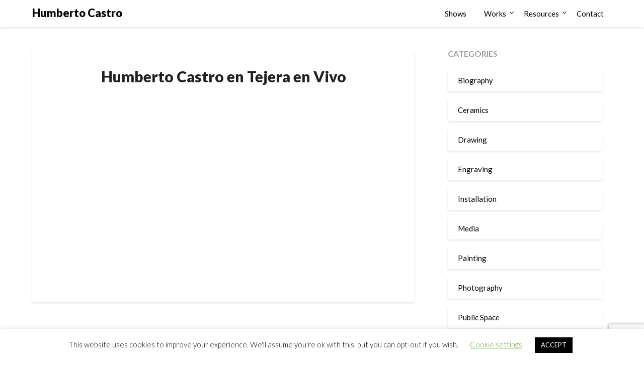

--- FILE ---
content_type: text/html; charset=utf-8
request_url: https://www.google.com/recaptcha/api2/anchor?ar=1&k=6LdvleMUAAAAAJDRqa82viaXCoLO-WirjctSc4R8&co=aHR0cHM6Ly9odW1iZXJ0b2Nhc3Ryby5jb206NDQz&hl=en&v=TkacYOdEJbdB_JjX802TMer9&size=invisible&anchor-ms=20000&execute-ms=15000&cb=dta075nc74ds
body_size: 45460
content:
<!DOCTYPE HTML><html dir="ltr" lang="en"><head><meta http-equiv="Content-Type" content="text/html; charset=UTF-8">
<meta http-equiv="X-UA-Compatible" content="IE=edge">
<title>reCAPTCHA</title>
<style type="text/css">
/* cyrillic-ext */
@font-face {
  font-family: 'Roboto';
  font-style: normal;
  font-weight: 400;
  src: url(//fonts.gstatic.com/s/roboto/v18/KFOmCnqEu92Fr1Mu72xKKTU1Kvnz.woff2) format('woff2');
  unicode-range: U+0460-052F, U+1C80-1C8A, U+20B4, U+2DE0-2DFF, U+A640-A69F, U+FE2E-FE2F;
}
/* cyrillic */
@font-face {
  font-family: 'Roboto';
  font-style: normal;
  font-weight: 400;
  src: url(//fonts.gstatic.com/s/roboto/v18/KFOmCnqEu92Fr1Mu5mxKKTU1Kvnz.woff2) format('woff2');
  unicode-range: U+0301, U+0400-045F, U+0490-0491, U+04B0-04B1, U+2116;
}
/* greek-ext */
@font-face {
  font-family: 'Roboto';
  font-style: normal;
  font-weight: 400;
  src: url(//fonts.gstatic.com/s/roboto/v18/KFOmCnqEu92Fr1Mu7mxKKTU1Kvnz.woff2) format('woff2');
  unicode-range: U+1F00-1FFF;
}
/* greek */
@font-face {
  font-family: 'Roboto';
  font-style: normal;
  font-weight: 400;
  src: url(//fonts.gstatic.com/s/roboto/v18/KFOmCnqEu92Fr1Mu4WxKKTU1Kvnz.woff2) format('woff2');
  unicode-range: U+0370-0377, U+037A-037F, U+0384-038A, U+038C, U+038E-03A1, U+03A3-03FF;
}
/* vietnamese */
@font-face {
  font-family: 'Roboto';
  font-style: normal;
  font-weight: 400;
  src: url(//fonts.gstatic.com/s/roboto/v18/KFOmCnqEu92Fr1Mu7WxKKTU1Kvnz.woff2) format('woff2');
  unicode-range: U+0102-0103, U+0110-0111, U+0128-0129, U+0168-0169, U+01A0-01A1, U+01AF-01B0, U+0300-0301, U+0303-0304, U+0308-0309, U+0323, U+0329, U+1EA0-1EF9, U+20AB;
}
/* latin-ext */
@font-face {
  font-family: 'Roboto';
  font-style: normal;
  font-weight: 400;
  src: url(//fonts.gstatic.com/s/roboto/v18/KFOmCnqEu92Fr1Mu7GxKKTU1Kvnz.woff2) format('woff2');
  unicode-range: U+0100-02BA, U+02BD-02C5, U+02C7-02CC, U+02CE-02D7, U+02DD-02FF, U+0304, U+0308, U+0329, U+1D00-1DBF, U+1E00-1E9F, U+1EF2-1EFF, U+2020, U+20A0-20AB, U+20AD-20C0, U+2113, U+2C60-2C7F, U+A720-A7FF;
}
/* latin */
@font-face {
  font-family: 'Roboto';
  font-style: normal;
  font-weight: 400;
  src: url(//fonts.gstatic.com/s/roboto/v18/KFOmCnqEu92Fr1Mu4mxKKTU1Kg.woff2) format('woff2');
  unicode-range: U+0000-00FF, U+0131, U+0152-0153, U+02BB-02BC, U+02C6, U+02DA, U+02DC, U+0304, U+0308, U+0329, U+2000-206F, U+20AC, U+2122, U+2191, U+2193, U+2212, U+2215, U+FEFF, U+FFFD;
}
/* cyrillic-ext */
@font-face {
  font-family: 'Roboto';
  font-style: normal;
  font-weight: 500;
  src: url(//fonts.gstatic.com/s/roboto/v18/KFOlCnqEu92Fr1MmEU9fCRc4AMP6lbBP.woff2) format('woff2');
  unicode-range: U+0460-052F, U+1C80-1C8A, U+20B4, U+2DE0-2DFF, U+A640-A69F, U+FE2E-FE2F;
}
/* cyrillic */
@font-face {
  font-family: 'Roboto';
  font-style: normal;
  font-weight: 500;
  src: url(//fonts.gstatic.com/s/roboto/v18/KFOlCnqEu92Fr1MmEU9fABc4AMP6lbBP.woff2) format('woff2');
  unicode-range: U+0301, U+0400-045F, U+0490-0491, U+04B0-04B1, U+2116;
}
/* greek-ext */
@font-face {
  font-family: 'Roboto';
  font-style: normal;
  font-weight: 500;
  src: url(//fonts.gstatic.com/s/roboto/v18/KFOlCnqEu92Fr1MmEU9fCBc4AMP6lbBP.woff2) format('woff2');
  unicode-range: U+1F00-1FFF;
}
/* greek */
@font-face {
  font-family: 'Roboto';
  font-style: normal;
  font-weight: 500;
  src: url(//fonts.gstatic.com/s/roboto/v18/KFOlCnqEu92Fr1MmEU9fBxc4AMP6lbBP.woff2) format('woff2');
  unicode-range: U+0370-0377, U+037A-037F, U+0384-038A, U+038C, U+038E-03A1, U+03A3-03FF;
}
/* vietnamese */
@font-face {
  font-family: 'Roboto';
  font-style: normal;
  font-weight: 500;
  src: url(//fonts.gstatic.com/s/roboto/v18/KFOlCnqEu92Fr1MmEU9fCxc4AMP6lbBP.woff2) format('woff2');
  unicode-range: U+0102-0103, U+0110-0111, U+0128-0129, U+0168-0169, U+01A0-01A1, U+01AF-01B0, U+0300-0301, U+0303-0304, U+0308-0309, U+0323, U+0329, U+1EA0-1EF9, U+20AB;
}
/* latin-ext */
@font-face {
  font-family: 'Roboto';
  font-style: normal;
  font-weight: 500;
  src: url(//fonts.gstatic.com/s/roboto/v18/KFOlCnqEu92Fr1MmEU9fChc4AMP6lbBP.woff2) format('woff2');
  unicode-range: U+0100-02BA, U+02BD-02C5, U+02C7-02CC, U+02CE-02D7, U+02DD-02FF, U+0304, U+0308, U+0329, U+1D00-1DBF, U+1E00-1E9F, U+1EF2-1EFF, U+2020, U+20A0-20AB, U+20AD-20C0, U+2113, U+2C60-2C7F, U+A720-A7FF;
}
/* latin */
@font-face {
  font-family: 'Roboto';
  font-style: normal;
  font-weight: 500;
  src: url(//fonts.gstatic.com/s/roboto/v18/KFOlCnqEu92Fr1MmEU9fBBc4AMP6lQ.woff2) format('woff2');
  unicode-range: U+0000-00FF, U+0131, U+0152-0153, U+02BB-02BC, U+02C6, U+02DA, U+02DC, U+0304, U+0308, U+0329, U+2000-206F, U+20AC, U+2122, U+2191, U+2193, U+2212, U+2215, U+FEFF, U+FFFD;
}
/* cyrillic-ext */
@font-face {
  font-family: 'Roboto';
  font-style: normal;
  font-weight: 900;
  src: url(//fonts.gstatic.com/s/roboto/v18/KFOlCnqEu92Fr1MmYUtfCRc4AMP6lbBP.woff2) format('woff2');
  unicode-range: U+0460-052F, U+1C80-1C8A, U+20B4, U+2DE0-2DFF, U+A640-A69F, U+FE2E-FE2F;
}
/* cyrillic */
@font-face {
  font-family: 'Roboto';
  font-style: normal;
  font-weight: 900;
  src: url(//fonts.gstatic.com/s/roboto/v18/KFOlCnqEu92Fr1MmYUtfABc4AMP6lbBP.woff2) format('woff2');
  unicode-range: U+0301, U+0400-045F, U+0490-0491, U+04B0-04B1, U+2116;
}
/* greek-ext */
@font-face {
  font-family: 'Roboto';
  font-style: normal;
  font-weight: 900;
  src: url(//fonts.gstatic.com/s/roboto/v18/KFOlCnqEu92Fr1MmYUtfCBc4AMP6lbBP.woff2) format('woff2');
  unicode-range: U+1F00-1FFF;
}
/* greek */
@font-face {
  font-family: 'Roboto';
  font-style: normal;
  font-weight: 900;
  src: url(//fonts.gstatic.com/s/roboto/v18/KFOlCnqEu92Fr1MmYUtfBxc4AMP6lbBP.woff2) format('woff2');
  unicode-range: U+0370-0377, U+037A-037F, U+0384-038A, U+038C, U+038E-03A1, U+03A3-03FF;
}
/* vietnamese */
@font-face {
  font-family: 'Roboto';
  font-style: normal;
  font-weight: 900;
  src: url(//fonts.gstatic.com/s/roboto/v18/KFOlCnqEu92Fr1MmYUtfCxc4AMP6lbBP.woff2) format('woff2');
  unicode-range: U+0102-0103, U+0110-0111, U+0128-0129, U+0168-0169, U+01A0-01A1, U+01AF-01B0, U+0300-0301, U+0303-0304, U+0308-0309, U+0323, U+0329, U+1EA0-1EF9, U+20AB;
}
/* latin-ext */
@font-face {
  font-family: 'Roboto';
  font-style: normal;
  font-weight: 900;
  src: url(//fonts.gstatic.com/s/roboto/v18/KFOlCnqEu92Fr1MmYUtfChc4AMP6lbBP.woff2) format('woff2');
  unicode-range: U+0100-02BA, U+02BD-02C5, U+02C7-02CC, U+02CE-02D7, U+02DD-02FF, U+0304, U+0308, U+0329, U+1D00-1DBF, U+1E00-1E9F, U+1EF2-1EFF, U+2020, U+20A0-20AB, U+20AD-20C0, U+2113, U+2C60-2C7F, U+A720-A7FF;
}
/* latin */
@font-face {
  font-family: 'Roboto';
  font-style: normal;
  font-weight: 900;
  src: url(//fonts.gstatic.com/s/roboto/v18/KFOlCnqEu92Fr1MmYUtfBBc4AMP6lQ.woff2) format('woff2');
  unicode-range: U+0000-00FF, U+0131, U+0152-0153, U+02BB-02BC, U+02C6, U+02DA, U+02DC, U+0304, U+0308, U+0329, U+2000-206F, U+20AC, U+2122, U+2191, U+2193, U+2212, U+2215, U+FEFF, U+FFFD;
}

</style>
<link rel="stylesheet" type="text/css" href="https://www.gstatic.com/recaptcha/releases/TkacYOdEJbdB_JjX802TMer9/styles__ltr.css">
<script nonce="fgINj0oSmzD7cyj5ppjB3g" type="text/javascript">window['__recaptcha_api'] = 'https://www.google.com/recaptcha/api2/';</script>
<script type="text/javascript" src="https://www.gstatic.com/recaptcha/releases/TkacYOdEJbdB_JjX802TMer9/recaptcha__en.js" nonce="fgINj0oSmzD7cyj5ppjB3g">
      
    </script></head>
<body><div id="rc-anchor-alert" class="rc-anchor-alert"></div>
<input type="hidden" id="recaptcha-token" value="[base64]">
<script type="text/javascript" nonce="fgINj0oSmzD7cyj5ppjB3g">
      recaptcha.anchor.Main.init("[\x22ainput\x22,[\x22bgdata\x22,\x22\x22,\[base64]/[base64]/[base64]/[base64]/dltZKytdPVE6KFE8MjA0OD92W1krK109UT4+NnwxOTI6KChRJjY0NTEyKT09NTUyOTYmJkIrMTxyLmxlbmd0aCYmKHIuY2hhckNvZGVBdChCKzEpJjY0NTEyKT09NTYzMjA/[base64]/[base64]/[base64]/[base64]/[base64]/[base64]\x22,\[base64]\\u003d\\u003d\x22,\x22UQbCq8K+VHnDp1gyYcKLU8O/w4UEw45iIDF3wqJ1w689dsO4D8KpwrpCCsO9w4/CjMK9LTp0w75lw5HDvjN3w6vDm8K0HQrDgMKGw44PLcOtHMK0wrfDlcOeOcOyVSxrwr4oLsOoVMKqw5rDoQR9wohPISZJwoXDvcKHIsOawrYYw5TDosOJwp/CiwBcL8KgccOvPhHDh2HCrsOAwoXDs8Klwr7DnsO2GH5Iwp5nRBVEWsOpdjbChcO1dcKEUsKLw5rCunLDiSQYwoZ0w6JCwrzDuV54DsOewqLDsUtIw7RjAMK6wrnCjsOgw6ZaEMKmNA1EwrvDqcK/TcK/[base64]/Ct8KOwqbDksOVwojCkSvCnsOULjLCrQQtBkdNwrHDlcOUH8KsGMKhE2HDsMKCw5k1WMKuKE9rWcK9T8KnQCfCh3DDjsO4wpvDncO9WcOgwp7DvMKLw6DDh0IGw7wdw7YYPW44TwRZwrXDgG7CgHLCvAzDvD/DkF3DrCXDucOQw4IPEWLCgWJGPMOmwpcVwpzDqcK/wp4/w7sbHMOSIcKCwoNtGsKQwp7CqcKpw6Naw6Vqw7kDwrJRFMOSwpxUHxPCl0c9w7DDqhzCisO9wrEqGHzCsiZOwp5OwqMfAMOlcMOswpw1w4Zew71uwp5CTHbDtCbCuxvDvFVbw5/DqcK5f8Oyw43Dk8KbwqzDrsKbwr/[base64]/Dp03Cj2rClcOrVSdubyEDw7vDpWl6IcK8wqREwrYjwoHDjk/DicOIM8KKSMKxO8OQwrUJwpgJUV8GPGdBwoEYw7MPw6M3Ug/DkcKmU8ONw4hSwrXCl8Klw6PCv1hUwqzCsMKHOMKkwoXCmcKvBUjCr0DDuMKRwpDCqcK/S8OuMhnCncKiwobDsSzCu8OvGDjChsK5Slo2w4s6w4HDmG7DhEPDuMKew78yI1rDnn/DvcK5UMOdXcK0X8OZfTHDsUpawqppScO6NjdXXldiwqTCksKkIF3Dm8K/w6vDt8Oyd3IXfgTDhMOCSMOjayNVJh9rwpfCqjFYw4/CvcO5KwYSw77Dq8KTwp5Gw7k8w6PCumlSw6omOA1Lw4fDtcKBwqbDv1PDrSd3RsKlCsOKwqbDk8OHw6EGDn1aSiRXasKfacKTbMOkPGzCvMK+ecKUA8K2wqPDsB/[base64]/DnFAaw5UcUMO4fsK7MwsrwptxccOgwo/DqcO8D8OHecKtwr8fMkzCkMODf8OYQsKoYysGwrobw4cnSsORwprChsO4wr9ZJsKecBInw6UXw63CpCHDqsKBw7INwqHCrsK9HcKgRcK2Mg13w78KcBjDlcK4X3hDw7DDpcKTXsOAf0/Ck2rDvjUJZ8O1VcK4UMK9EMOZRMKSOcKEw4DDkQvDqHjChcKVPGTDvkLCgcKrIsK8wpXDg8KFw59Gw7nDvnpMIy3Cv8KJwoXCgjzDtMKUw4wHBMOCU8O2SMK+wqZiw4PCkjbDvnzCjy7DpivDj0jDs8Kiwpouw7zCg8O4wqsWwqdJwqI3wpMIw7nCkcK0cw7Dkz/CnD3CicOhe8OhY8KcCsOZYcOuAMKbPDB9X1HCgcKtCsKAwqYOKT5wA8O0wr8cIsOrZ8O/EcK4w4nDlcO3wp9wVMOLCHvCthrDpAvCgmLCu29hwrUUSi0desKcwojDkSTDsAwBw6HCumfDk8OITcK1woZbwqPDi8KywpodwoDClMKUw69yw71AwrPDvMOfw6rCtjrDtDTCi8OUYhLCqsKvMsO/wofCsl7Dp8KWw6x4VcKaw4M8IcOlScKJwqYYCcKOw4XDqMOccR7CjVnDpnY8wo8OfWhMADLDjFfCmMOdBCdiw68cwr9kw53DncKWw68mF8KAw5lXwrQ1wqbClynDiUvCsMKow4fDuXnCkMOkwrvCgRXCtMOGZcKfOy/CtTrCq1nDgsOxBnFtwq7DmsKqw4NTUCBgwoPDmWjDtsK/VwLCpcOGw6TCsMKywqXCoMKOwpEuwonCiWnCoXLCjXDDvcKENjzDscKPL8OYdcOUPnxAw5rCnmPDnxIPw4bCr8O/wppIAMKHIC1SNMK8w4IpwpTCm8OVQMKWfgx9wpzDtX/DqVs1KyLDv8OGwoxCwo95wpnCuV3CmMOMSsOKwqAGNsOUPsKvwrrDlV4iHMO/[base64]/ChBfDnsO4w49rwohTw41dQMOhVcK1w4AlJ2IVcmbCo1wVS8O8wrd3wo3CgMOMUsONwqXCmsOIwo3Ci8KoAcKHwqhJf8OHwofDusOtwrDDqMK7w645CcKwb8OKw5PDq8Knw5dPworDr8O0Qw0DHR16w6dxTyNJw7cFwqoRRXfChcKUw711w5JQRT/DgsOVTRbCiD0EwqjCncK6fTLCvQEPwqjDm8KWw4LDnMKuwosnwq5oMHQhKMKpw7XDhRjCuzVJQQ/CvsOkOsO6wpPDiMKiw4jCh8Kaw4TCtUpBwp16GMK1bMOww6/ChUY5woUhUcKiIsKZw4nDhsO3wqtlFcKxwq4+JcKYUAcEw47CtMO7wr7Dsxd9b3V3QcKOwqHDqCR2w74fXcOEwo5CYcO2w5vDkWVOwoc7wopTwpMuwo3CiGXCkcO+Ji/Cuk3Dl8OiDUjCgMOqfFnCisOoYkwiw4vCtGbDkcOpV8ONWQ7Dp8KQw73CoMOGw5/DlFBGe2BwHsK0CmQKwp44bcKbw4BLJytAw7vCm0IJPy0qw5fCm8KhRcOPwrBrw7VOw7MHwrvDkn5vHR52Cmh/X1PDusOleytRBl7DkjPDph/DrsKIDWNiZ2x2a8OAwqLDu1lMZzM8w5XCp8OWP8O3w7Y7bcO/JQIdIg/Cg8KhERPCthZkb8KMw6fCnMOoPsKEHcOrDSvDqcO+wr/DtjrDvEZPT8K/wofDg8OIw6Jpwp4Gwp/CpnbDizpdFMOKwovCvcKjKzxTXcKcw4UCwobDlFbCo8KnaQM8wo4nwqtMUsKOXVgRYsK4XMOgw6HCggZkwqlCwqzDsnkFwqAFw77DrcKZKMKIw7/DjBJhw41lMCkow4nCuMK3wqXDusOZQnDDijzCicOFQCw1CEbDucKBBsOIX0pyJQoyJHbDuMOLOH8kJG9cwqbDjQnDpMK4w7RCw6/Chl5qwpkSw5NXHW3DvsOnHsO1wrzCgcKddsOkYcOHMRJ/HhNgEhxOwrbCkETCunQPACPDlMKjF0HDksKbSDXCkycAQsKPbinDmcKKwoLDn3sVPcK6R8Oswp87wovCs8OBXT48wp3Ci8OiwrdxcS/CncKiw75Vw5fCuMO7D8OieQZewoLCkcOyw7MjwoDCl17ChhkZUsO1wo9gJD8GDsK3AsOJwoLDlcKAw4PDt8Kzw6BKwojCqsOgP8O1DsOZdw/CqsOvw7xzwroVw40gYBvCoRXCsiVqEcOKCnrDoMKiKMK/[base64]/DtsO2wqRJHn/CisKfwpHDpCMvw5fCu8KQAMKlw4vDpBfDisOQwrDCo8KdwojCk8OHwpPDpwfDl8OXw49qfBZiwrnCu8OowrbDmRAdAjPCpX5ZQsK7HsOJw5fDlsOwwpRVwr1uO8OZe3DCpQ/[base64]/[base64]/CgsKBwqPDp8OVH8Knw4hJwpIfwrLCocOYX2Rua3RCwpNJwokFwonCgcKkw4/DqSLDoXTDisK1OFzCnsK0QcOjQ8KyeMKrXDvDtcOqwpwfwrnDmndTIHjCgsKAw6lwSMKRX2PCtTDDkUIzwplCbCATwrU1QsOHFGLCqRbCjcOgw5dSwqQ9w6bCiyrDt8KWwpdKwoR2w7NhwokobA/CvMK8w5sAWMOiTcOEw5ppUiYrBxpTEsOew5g5w5rChl8RwrjDoHcYeMOhLMKPasKcOsK+wrFiOcOGwpkUwq/DjzVDwpguDMKTwo02OT9RwqM4Nk/DhmxUwrBFNMOIw5bDsMKbEUlAwpEZPz/CoBnDk8OWw4EWwohkw5bDunjCrsOXw5/Dj8O1YD9awrLDuULChcOyAnfCh8KNYcK/woHCh2fCs8OfJsKsC1vDqSlswoPCqcKcVsOZwqrCqcKow6jDtAgAw4fCtD5RwpVxwqkMwqjDvsOoMErCv0tqazQUQBMVKsORwp0VBsOgw5ppw7HDoMKvPcOWwpNSSiEbw4RYO1Njw6EvKMKLO1oAwrvDq8KkwpAtVsOyQMO5w5nChMKjwoR/[base64]/CscK5QC/DjcKYaBIIw4cZwodxwrDCqnnDj8OAw5ApZcOhLcO2KMK5TsORHcOCQMKVB8KrwqYawp1lwpwOwroHQ8K7XhrCqMKyW3VlfSVzMcKST8O1OsKFwqEQSDbCu23Ch3jDo8O9w79ASUvDtMK1woLCosOTwobCssOPw7F4X8KCNxM7wo/CmcOOXQrCrH1la8O4CUPCpcOMw5NlSsKtwpl7woPDgsOZJksrwp3CncO6Cn4TwonDkV/Dum3Do8O/[base64]/DnnzCl8KmwrDDi0FaOgHCuMOmQC5dBMKYYwsQwoXDvSTCu8KdGF/CoMOiJ8O1wonClcO9w6PDj8Kwwq/Cinwfwq4lfMO1w5QHwoYmwqDCnh/Ck8OYLyvDtcOqX2jCnMO5d08jLMOoEsOwwpfChMONwqjDuVgBcmDDs8KYw6BBw47DiWHCn8Kew5XDt8K3wocqw7zCpMK2FjnDvyp1IRjDogh1w5VnOH/DoRvCh8KreRHDmcKawpY/DCZ/[base64]/[base64]/Cuk1rwrPCq1PDucK0McKGwozCvU8rwqRQUF/CtMKZwospwr9+eWsiw67DjXVawr9+wq7DogoxOhVtw6A/[base64]/DkxfDhcOJw6FOwqBrZsKGEcKJwrgcw5oiwp/[base64]/DjRzDnMKBwpvCgsOQwosELCDChMOaNnY8QcO/wrMOwqUFwq7ConMYwrQiwqDCvgovcmwWHVjCrsOJYMKfXC1Qw4xWYMKWwq0oCsOzw6Vzw5LCkEoOEMOZD254EMO6QlLChUjCtcOpRTbDqj86w6xLUSlCw7DDihXCgVlaCFUqw5rDuQ5swplUwrR9w7BGI8Kzw6PDtHLCqMORw5HDisOIw55IfsOCwrQpw40pwoEfTsO/I8Ouw4HDrMKww7vDjjjCo8O0woDDnsK8w69/RWkPwpXCmkvDhcKkXUlle8ORdxREw4zDrcOaw7jDohx0wp9lw5xPwr7DiMO9AGojw7rClsOqWcO+wpBYPgDDvsOcT3NEwrNNQcKzwrXDvDrCi3vClMOHHEvDvcO/w7PCpMOMQ0TCqsOkw7guXUTCgMKewpRhwpvCkWduT2PDlw3ChcONUyLCrMKKIX17P8KkLcKDeMOKwq0ewq/Ckmkme8KDO8OBXMK2McO0BmTCjFPDvVLDn8KKfcOkfcKdw5JZWMK0cMOfwoopwq4oJW9IaMOjcW3CkMKcwrTCucK1w6TCosK2IMOGUMKXLcOcOcOWwqt+wrfCvBPCmlhfWmzDsMKoZkbDhjUYemPDiT4Fwo9PKMKPWxPCujpUw6IawpbCokLDqsOfw7Ulw5Z0w4ZeSm/[base64]/[base64]/[base64]/[base64]/CimjDm8Oeb8KKYsOrOTgYwpcJHkkOwq8TwrbCi8OzwphzQmrDucO9wp3CiUbDp8K2wpVBfMKjwrxUHcOkRWLCpS1mwq59bmjDqzzCiyrDrsOxLcKrL3fDhMODwqLDk1R2w4nCiMO+wrbCgsO/[base64]/[base64]/[base64]/[base64]/Dn3FjJEbCscOMb8Kew6bDlgPDm8OQwpLCmcOQRnZibMK3w4x0wqbCvMOxwqrCmzXDg8KLwroaXMOlwoBQNMKiwpV8D8KuAMKCw5hdD8KwOMOww5TDg34Pw4RBwoVww7IDAcKhwopHw7gDwrVGwr/CqsOmwqJdE3/DrsK5w78kZcKAw70dwpgDw7TCk2XChXhqwoLDkcK1w49hw7s9d8KeWsKbw67CtAnCmnnDl3LDicK0dcOZUMKuGsKAC8OEw7R1w5nCuMKZw6rChcO0w73DrcOPbhg3wqJXL8OwDhvDs8KeRwrDkEw8asK5OcOYXsK+w5w/[base64]/DqkUPfMKECUFuCFwJHzMzw4LCpMKRw7ENw6JlTG4IX8K0wrVtw74CwobCoTF1w7bCtU0xwrzChhhoAV4QayV4TGdGw6MRZMK2TMOwDU3DunnCs8OXwqwsThLDlm44wqnCjMKhwrPDmcKrwo7DnMO9w7tRw7PCijvChcO4EMOlwqBuw5VXw4BRAcOfTE/DpiFQw6nCh8OdZl3CjiNEwo8vGcOIw6jDg1XCoMKCcx3Dv8K0Rl7Dm8OuPyjCtjPDu0MhY8KXw4IWw67DlXLDsMKeworDgcKrdMOrwo5uwrrDjsOEwq5Yw6LDtcKuaMOCwpcmWMOnIR97w7rCuMKSwqEwTF/Dj2jCkgEGUhpEw7/Cu8OjworCscK8C8KUw7rDjUIaa8Klw7NGw5/CgsKQKlXDvcKBw47ClnYhw7XChhZ0w4UnD8Kfw4obVMOPYsKcD8OSAsOIwpzDkkbCucK0WW4KYUbDisODF8OSA0MiZzgNwpFUwqxjKcOhw6MdNDA5bsKPcsOow6/CuS3DlMOZw6bCsz/DhWrDosK3OsOYwrphYsOQQcKYYT/DscOuwqPCuGUAwrnCk8KidSbCpMKIw4zDm1TDlsKuQDI0w5ZNKMObwqEAw5LDhBTDrx8nY8OGwqoiEcKtTAzCgD9Pw4/CicOYPMKrwo/[base64]/DncKcbMO1w7nDhAHCisOpLMOsw7bDjWDCtg7Ch8OcwoUewo/Cl0XCgsO6a8ODWE3DscObDsKaKMO/w5ERw5c2w7IcQ1LCoFHDmivClcO0FmxlE3rCtWUzwqwBbh/Cp8KeYwBDLMK8w6gzw7vCvmnDjcKqwq9Yw6bDiMOPwrRjKsOZwpRrwrDDucOqLWnCkyvDm8OTwrJjdAbChcOmCyPDmsOCbMKrSQ9zW8KWwqTDi8K3N3PDlsO1wpcvGx/DrMOqcA7CssKnTifDvsKEw5FWwp/[base64]/DqMKWUzIuwpXDmsKOw7nDkBhUY8Kfw7Raw7YCJMObDcOMF8Kvwrw7DMOsOMKtQ8OKwojCpcKRYylRciZRcQM+wqU7wqvChcK2OMO/WyfCm8KMQ2BmXsOQB8Ocw73CgMKxQCVWw4/Cmg7Dg2PCgsOhw5jDtwN1w7QjNCLComDDn8KHwoV4LSR8KhvCmFLCoxnCo8KOaMKywpbCsi8iwq7CpMKFSMKJFsO6wpVZPsOeN14vEsO0wp1FIQFmBsO/w5MIHGtUw7bDgWkWwpTCr8ORS8OlcWPCplkbQXPDuEdZe8KzIsK6K8OTw5XDgcK0Fh0GcMKueAXDqMKewpdteHcBbcOxMyMlwrLDkMKrFMKsDMKlw4DDrcOKPcKlHsKcw7TCrMKiwod1w6HCjU4DUwBlX8KAfcK6SF/CkMK5w7JIX2UOw7PDlsKaGMK5c07CtsOfMGRow4ReX8KLMMONwocNw7R4LsKYw6sqwrg/wrrCg8OiODlaBMOZR2rCqEHDn8OFwrJswoUUwrsRw5jDk8OHw7/CmSXDjynCrcK5M8KTQEpza2TCmSLDicKTTiRufG1mMTnCujNGekkpw6DCjMKGf8KxBQ1KwrPDr1LDoiDCnsOMw6rClywKacOXwrQJCsKcQRTCjmHCrcKAwr1QwrDDrn/[base64]/DqnHDgnQ2L0d9w5EEwp/DhHHCnRjCs3xpRXI/RMOiJMOiwrHCtD3CtD3CgMOoIkYqJMOWbHQQwpUyWXQHw7UdwrDDusK5w4XDtsKGSHFuworDk8Kxw614OcKCOA7Cm8Oyw5gFwpMETjjCgsOrEj9QLgrCqx/[base64]/CjMOEwqbCkjsleVwSZ2HCjsOrw7PChMOYw4BMw7xxwpnCqsOPwqdFcHDCs2DDs3FSUXDDisKmI8KXKEJtwqLDuUYmdCXCu8Kww4IhYcOtNAV8MxtdwoFgwqjCj8OMw63DtjAtw5XCjMOuwp7CunYLXiFKwo/[base64]/[base64]/FFnCqGtYw75UworCljlNwoXDlzXDu3BcXxzDsTDDiBV4w54fUsKyK8KKHkbDosKXwpzCnMKdwr7DqsOTB8KGf8OYwptQw43DhMKawqwkwr/Ds8KyC3vCrBwuwo7DiD3ClG3ClsKzwrczw7fDoXbCllhODcOdwqrCk8O2Nl3CoMOBwpVNw7PCsgDDmsOBUMO2w7fDucKAwrtyOcKOHMKLw7/DgmfDtcO0w7rCsWbDpxo0ecOeGsKac8K/[base64]/CmiZ2w5bCgHjCi8KTwogGw7PDrUPCqRN+wqYkw7LDkysqwroUw7zCl07CuCpUDV1ZThYpwo/CksOwLcKrYCURTsORwrrCvsOOw4XCscObwoIPInnDjzkPw50JR8OJwpDDgVTDmMKYw6kSwpDCssKqZz/CgsKow7bDhTknFXLCq8OhwrhaAWJaYcO3w4zCicOvOlQbworCm8O/w47Ct8KtwrgRB8OQZ8Otw64Rw7PDvWlQSCcyCMOkRWTClMOVb11fw6PClMKMw5J7DSTChjzCq8O6IsOjSQfCqBdFw7Y1En/[base64]/ClcOyw4vCuhhhYsKCccOcNSfCvjbDoMKVwo5Ob8OYw5ETZcOdwoREwp9/AcOJA0PDv1bCrMKEFC4Iw4oSASnDnylzwpvCj8OmHMKPXsOceMKCwojCtcOuwpEfw71cTyTDvEliUEccw6Fse8KqwoQEwo/[base64]/w5jDlXNBWR1MwqbDscKJwoxiw4Uxalogw73DpWfDicKxe0zDmsKow6bDpXXDr2XDr8KxL8ObXcO5RMOwwoJFwpRSLGXCp8OmUsKuPCtSfMKiLMOxw5jCo8OLw79wY2/CisOmw6pNY8OIwqDDsW/Dr2RDwosXw40dwojCg3Rrw5rDrivDr8OKSw4VDHcRw6fDjkU1w7ZoOCIFTSVPwpx8w73CthfDmCbCiAt2w70xwogEw6xRWsKbLkfDgHfDm8Krw49KFEtTw7/[base64]/CrhnDtDDDiMObREsTYsOpUQHDnk4DO1UGwoHDsMOOMhdmCMO9QcKjw68Zw4PDlsOjw5dsFioRBnR/[base64]/wrbCj8OmZUMlwqxnw6LCv2rDqsK/w5FwS8K2wrIcJ8Opw6N0w4JWOX3DnsORJcOye8KAwr/DscKMw6ZAeEJ9w6rDjk4afHbDm8K0ZjMyw4nDo8K6wqhGFsONMz4aGcOYXcKhwo3CqMKgBsK7wqPDssO2TcKQP8Kobwhew4wySTATYcOHJh5bNBrCucKXw5AVenooZMOxw6jCvnQjKDoFD8Kew5LDnsK1wpfDgcOzLcO4wpbCmsKNWmTDm8OUw5rCuMK4wpZmfMOHwr/Ck27DuB7Cq8Obw7XDrCvDp20XOk0Rw4k0DsOxOMKow6ZdwqIXwo/[base64]/Dj8OACcKjcsKhJmXCisK1wrd3f8K6OCZBN8OAw61OwrRVR8OjJcO8wr5xwpZAw5TDssO4eALDrMOow65MdzrDmcOPH8O5aUrCpknCqMObbHE4XMK1OMKaXgUqf8O2AMONScKvMsObFjgWJVhrasO4ACA/aSXDo2RAw6t9XSlvQsOtQ03CoXt+w74xw5AHc1JLwpHChMKITl5rwooWw6Uyw5TDjSjCvl3DnMOGJQ/DnWvDkMO3PcK5w6QwUsKTWCXDusKWw73DpmXDsyLCtlU0wqfCiW/Dr8OIbcO/VD4lMXLCrMKrwopLw7Zuw79mw4jDpMKDLcKtVsKuwrd7UyBhSMOldSprwrUBJhMiwo8Mw7FIECY2Myhpw6DDtgbDiVzDpcOjwpJnw5/CuB/DgMOBFXrDuFhhwpfCiABIaxnDhApsw4bDtloRwpXCpsObw5LDrgnCrjzCg2NzTTINw7rCpxAcwobCrsOBwoXDh1wjw706FA/ChWdCwqHCqMK2LyzDjMKwbBTDnhvCssOww5rCtcKuwq7Dn8KbfUbCvcKDMwArJsKXworDmCESQFcCaMKOXsKbbH3CqF/CtsOIZR7ClMK1bcKmeMKLwrp9BsOkOcKdFCRRS8KswrUVSmHDl8OHecOLPcO6VWzDucOWw6PCrsOcbFjDqy1tw5cpw7TCgsKFw6tRwr10w4jClcOIwqAlw706w5UFw7HCnMKrwpTDnFPClsO4OB/DnU/[base64]/CsGV2dh/DsFM6w43Cmz/DnRYIIw7Dol8mVsOhw6UqeGLCo8OmH8OnwpzCjsKGwrbCscOaw7wzwqxzwqzCmjwDGFxzAsKWwpxPw4ofwqYswqDClMO5G8KHeMOrXkVMV3wFw6kEKsKoUcOwUsOAw5Maw50swq/CvT5VAMOmw6vCm8OhwpA/[base64]/Ds8K/[base64]/[base64]/DlsO4wpB/LTEGw4w4w6vClcOewrbDhsKXw68PAsKDw4hawqXDgcOcMsKKwpYvS17CgT3CvsONw6bDuSMnw61occOgwqHDkMOtfcOhw4Jrw63CrF81MTIUJlQKO1fClMO9wp5/cEXDkcOFLgDCsHJmwqXDh8KMwqbDoMKuFz5XNRRQGnktQHfDiMONJjUnworDpibDssOoOWZRw7Irw4pHw5/CgcK/w5wJaVENDMOJQHYvw58AVcK/DCHCtcOnw79CwpXDrcOPTMOnwq/[base64]/CpjwbHmEpw5FkZD4NIsKvw7cyw5HChcOKw7HCl8OLBxhowqrCvsOkTk8bw7fChlc7X8KmPVBgbSXDr8KGw53Cs8O9EcOfIWE/woVSdCDChcOxdDzCscO2OMKCa2LCusO1N1cvPMO8enDCgMKXRsOOwr7DmwALwovDk3clHcK/N8OkT0VwwpPDlTFWw6gNFxoUHWdIOMKncFgYw6YSwrPCgQ4zZSTCjiXDiMKdVFwEw6x/wqpaH8OONEJSw7zDl8Oew4IDw4zDmFnDncOrZzoRVSgxwoU5QMKXw5/[base64]/DpsOEwrXDqQvDg8KGw6bDmGIcO0kIbRxIDMKzF2IySQpGBA7CjjPDo2Jew5HDjykYBMO+wpoxwrzCrBfDoSnDo8OnwpVKNlEMWsOSDjbDnsOJU1jDmsKAwo1JwooyPMOQw7lnU8OfSTQ7YMObwobDuB1Nw5nCpxnDjkPCsU/[base64]/[base64]/cnPDvjfCqFTCvFfDkMKvwrciwpwQemVbwrDCtn9tw6HCtMOmw5/ChkwUwp3DkmIlAQV7w643TMK0wqDDs3DDsETCgcO7w7ldwqhWd8Ofw7jCuCg8w79hCFsCwp1lDAklE0FtwrljfsKaDMKtMWkXfMKIajzCmCLCkQvDtsKPwrHDq8KPwq56w54WTMOqTcOcMCotwoJKw7h9BTfCscO8NAQgwrfDm0/DrzPCrWXDrR7CpsOiw5JMwpZTw7J3WhfCsX/[base64]/wr0iwpHDicO/ciLChhrCv8KgM8O7wprCikDCicK6DMOsPMONYVx3w71lYsKwFcOcbsK9w6TDhCTDo8KRw5EzIMOgM2fDvEAKw4EdU8OjFidaWsOswqpecG/Cp2rDjGbCqBPCqEtDwqhVw4XDugfCrAoEwrB+w7XCkxLCrsOfYgLCihfCoMKEwp/DssOJTH7DisKdwr47wpDDncO6w5zDuCMXFRkRwohVw714UAvCihJQw5rCo8OOTBEtJcOEwoTCtl9pw6dWU8K2wo0SaynCkHXDqMKTF8KUfBM7GMK1w70JwrrDgFtZIFNGGQJpw7fDrGsZwoYWw4NeYV/[base64]/MQ9kIsKFLcOxDcKZO8K6wqcWG8OLI8O1aHDDk8O4Gw3DhCjCncKNKsO2d2UJfsKuQFPCksO+VcKmwoRTeMK+Yh3DqyEvA8OCw63DgxfDvMKKMAI8GC/Dljtxw5M/c8Opw6PDgjQrwrxFw6XCiF3Dq27DumLDpMKAw55YZsKiQ8Kkw55YwozDkR7DpsKOw7jDiMOcEsK7T8OFJTYwwrzCrTDCoDrDpWdUwp9xw7fCl8OFw5FdCsKZRcOww6DDoMK0c8KWwrrCnkDCuF/CpWHChnBzw5NzIMKNwrdLEkwMwpXDrV0lfz3DgAbCgMOEQ2Zrw6rCgiTChHIWw6lxwovCiMO7wqZCIsK/HMKOA8Orw5gMw7fChhUcfcKcLMKhw5XCqMKvwoHDvMKQf8Kvw4jChcO7w43CscKsw5Y0wqFFZGEeLMKtw7rDpcO9A25aDnI7w4Y/MGrCtcO/HsOZw53CrsOFw4zDkMOEJcOkLw/DucKPN8KNZ3vDpMKewqYiwpnDkMO9w7HDnlTCpS3DicKZaQbDjHvDlXUmwpbCvMOvwr8Tw6/CqMKlL8KTwpvChMKYwpV8WcKtw6PDo0PDgE3DsD3DkyvDssOsE8K3wobDmMOMwpnDscO3w7vDh1HCt8OyB8OeSQjCs8K7csKaw5gMXEdQGsKjRsKGXlQBcELDgsK4woLCosOuwqQfw48ZGQ/[base64]/woEKw49pwr/[base64]/wrrCjkbCoX/Cj33DqwBgwpJNw47DvA/DqT5lAcKmT8KQwr5Cw5hsTA3Csg9wwrIIP8KhLiNnw7sBwo12wox9w5TDh8Ouw5nDh8KDwqQuw71dw5PDgcKPdCbCkMO/LsOqwo1hYMKucx8Xw5Bbw4DCicKJDS5owrINw7XChFMOw5BvHTFzBcKLGi/Cu8O6wqzDjEDCgjkYeWYaHcODVMOAwpfDjgp/M3jCmMOkDcOvcFxBUx1Uw7HDihcWTndbw7DDocOHwoRdwpjDjidDYz5Sw6rDuy1FwqbDnMOWwo8ew4UsBkbChMOwL8OGw4EqCsKsw6duMjTCv8OsIsOQGMOBIAzDhjTDnSHDkVnCm8KoJsOmI8ORInTDlxnCuy/DocOOw4jCrsKww5g8UcO4wrRtKRvDonHCoWbCqnTDrwkMX3DDo8Orwp7DmsK9wp7Cl2NbVFDDilssScKhwqXDssOyw5LDvw/[base64]/CjGLDm8OeVsOsJcOEQznDtMK2b8O8J8KERljDmBQmVUHCrsOYLMO9w63DgMKgLcOGw5A+w68cwr7CkS9+YxnDnm/CqB9yE8OjR8KWUMOJb8K/DsK/[base64]/DqmrDg8O2DcO2YG8dKGXDiMKXw5Q7HSXChcOnw7PDu8Klw4M6aMK0wpxDaMKgOsO/ZcO6w7/DlcKVLW/CqTphERIzwp8kYcKScXt9esO4w4/DkMOcwpogPsO0w4DClw4rw5/[base64]/CrMKkw4BRATTDjcK4D8Otcht3w5ZbQSs/[base64]/CosOeB0jCuFkWfcOsPcKKwqEGf2bDvhF5worCgy5/wrvDpToifsKjYMOzGHDCl8O3wrnDqiLDuykpAcOCw5LDn8OzLiXCi8KTfMO6w60hYmXDnXc1w5XDrmkTwpJpwq1AwqLCtMK6woTCgyUWwrXDmDkiCsKTLC07K8O/AVNmwoAZw6oFLzXDtWjCisOrw5Rfwq7Cj8Obw7RiwrJpw6pfw6bCksO0d8K/[base64]/CkEzDosO5LAfCqGMcUB9yHsOUKhAtwrUGwobCuFxXw63DrMKAw7rChDoVOcKswpfDjsKXwoYAwr4GD2JtZhjCrUPDlw/[base64]/DlXDCkkvDosOfOMO+EMKowrfDvMOvOAc1wpjCr8OSShNwwrTCncOMwrXDjsKxR8KndgcLw49Xw7Qiwo/[base64]/CixLCvsO1wroTacKqacOlwodNw5ZCw5XDuxB3w680wo1kTMOhDAUhw5fDjsKUCBXDl8Ofw61twqp+woIEbX/DnG3Dr1XDqgRkA1R9UsKbAMKOw4wuJxrDnsKTw7fCoMKWMm7DiirCp8OoAcKNMwDCn8KCw5kFwro8woHDuDcswq/Cg07Cu8K8w7AxERV7wqkmwp7DtcKSdDDDiG7CrMK5asKfWkluw7TDmwXDhXEZSMOCwrsMS8O6eQ51wqUJYsOOfsKtZ8OzWk0cwqg3wq/[base64]/wqzDkEA7wrPCosOkWsKTwo/[base64]/w65kBcOKwo5JM8K7MmsEw5M2wrLDkcOCw4I8w50Dw5MTJ2zCksKwworDgMOGwoA8P8ONw7nDii0owpTDocOzwrfDpVMIJcKMwpYqIDJNLcO+w6PDkMKUwpxKSSBQw6EZwo/Cs1HChRNcVMOtw6HCkQnClcKbS8OfT8OKwrNtwp5hRD8iwprCqiXCtsODMMObwrZ1w4UHSsOpwqpWw6fDnyJWbUUmADV1w7dxIcKpwpJWwq/DucO3w6sSw7jDiWTCkMKbw53DhSbDnSQzw6ozP3rDsGBnw6nDq27CojrCnsO6wq/CocK5H8KcwodrwpY1dmZXSXJYw79Yw6LDlAXDrsK1\x22],null,[\x22conf\x22,null,\x226LdvleMUAAAAAJDRqa82viaXCoLO-WirjctSc4R8\x22,0,null,null,null,1,[21,125,63,73,95,87,41,43,42,83,102,105,109,121],[7668936,148],0,null,null,null,null,0,null,0,null,700,1,null,0,\[base64]/tzcYADoGZWF6dTZkEg4Iiv2INxgAOgVNZklJNBoZCAMSFR0U8JfjNw7/vqUGGcSdCRmc4owCGQ\\u003d\\u003d\x22,0,0,null,null,1,null,0,0],\x22https://humbertocastro.com:443\x22,null,[3,1,1],null,null,null,1,3600,[\x22https://www.google.com/intl/en/policies/privacy/\x22,\x22https://www.google.com/intl/en/policies/terms/\x22],\x222PW0ymdnTq+FI8hNsBCHLZLLLyH0vlU6sQsLdtT6adY\\u003d\x22,1,0,null,1,1764881859264,0,0,[102,28,215,69,155],null,[42,155],\x22RC-RnEN9PTEo2r91g\x22,null,null,null,null,null,\x220dAFcWeA5g0ew0kVErxSy_SbU_aZ3EBkWq9gSu2swaWmxNMj4EP2rBvlQR7VCT6zTBLJpu-kEHxUdHO7Okck73K7YjF3XJ1J-k5Q\x22,1764964659227]");
    </script></body></html>